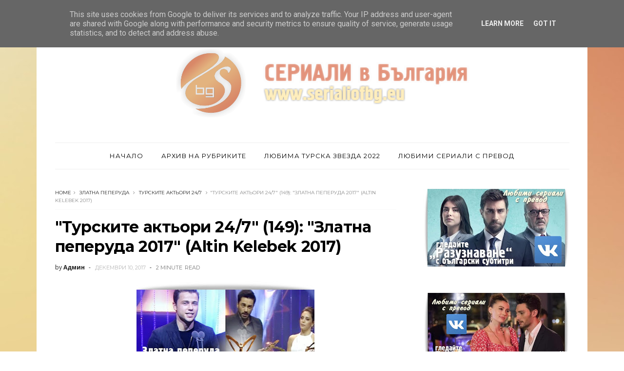

--- FILE ---
content_type: text/html; charset=UTF-8
request_url: http://www.serialiofbg.eu/b/stats?style=BLACK_TRANSPARENT&timeRange=ALL_TIME&token=APq4FmBS1dlRvFkqhc5xv4nvgBgEoXYTl7OSg5hS7-cCBnpTr6hsDd_g_Orkr_l9-2WvU6OE5xf7RLZnHmWlbEXHR23Hg2kWnA
body_size: 267
content:
{"total":40574264,"sparklineOptions":{"backgroundColor":{"fillOpacity":0.1,"fill":"#000000"},"series":[{"areaOpacity":0.3,"color":"#202020"}]},"sparklineData":[[0,77],[1,78],[2,76],[3,64],[4,72],[5,72],[6,79],[7,68],[8,42],[9,63],[10,72],[11,60],[12,68],[13,70],[14,59],[15,76],[16,66],[17,78],[18,91],[19,83],[20,97],[21,100],[22,94],[23,84],[24,58],[25,80],[26,65],[27,76],[28,59],[29,36]],"nextTickMs":45000}

--- FILE ---
content_type: text/html; charset=utf-8
request_url: https://www.google.com/recaptcha/api2/aframe
body_size: 267
content:
<!DOCTYPE HTML><html><head><meta http-equiv="content-type" content="text/html; charset=UTF-8"></head><body><script nonce="H8fO9h9zuzAKHwgepQ2Jow">/** Anti-fraud and anti-abuse applications only. See google.com/recaptcha */ try{var clients={'sodar':'https://pagead2.googlesyndication.com/pagead/sodar?'};window.addEventListener("message",function(a){try{if(a.source===window.parent){var b=JSON.parse(a.data);var c=clients[b['id']];if(c){var d=document.createElement('img');d.src=c+b['params']+'&rc='+(localStorage.getItem("rc::a")?sessionStorage.getItem("rc::b"):"");window.document.body.appendChild(d);sessionStorage.setItem("rc::e",parseInt(sessionStorage.getItem("rc::e")||0)+1);localStorage.setItem("rc::h",'1769009814604');}}}catch(b){}});window.parent.postMessage("_grecaptcha_ready", "*");}catch(b){}</script></body></html>

--- FILE ---
content_type: text/javascript; charset=UTF-8
request_url: http://www.serialiofbg.eu/feeds/posts/default/-/%D0%A2%D1%83%D1%80%D1%81%D0%BA%D0%B8%D1%82%D0%B5%20%D0%B0%D0%BA%D1%82%D1%8C%D0%BE%D1%80%D0%B8%2024/7?alt=json-in-script&max-results=3&callback=jQuery111007041095389737713_1769009810085&_=1769009810086
body_size: 18401
content:
// API callback
jQuery111007041095389737713_1769009810085({"version":"1.0","encoding":"UTF-8","feed":{"xmlns":"http://www.w3.org/2005/Atom","xmlns$openSearch":"http://a9.com/-/spec/opensearchrss/1.0/","xmlns$blogger":"http://schemas.google.com/blogger/2008","xmlns$georss":"http://www.georss.org/georss","xmlns$gd":"http://schemas.google.com/g/2005","xmlns$thr":"http://purl.org/syndication/thread/1.0","id":{"$t":"tag:blogger.com,1999:blog-8804919612239485677"},"updated":{"$t":"2025-05-09T17:12:39.707+03:00"},"category":[{"term":"Рейтинги"},{"term":"Какво гледат в Турция?"},{"term":"Турските актьори 24\/7"},{"term":"БТВ"},{"term":"Турция представя"},{"term":"FOX"},{"term":"Интервю"},{"term":"НоваТВ"},{"term":"Диема Фемили"},{"term":"ATV"},{"term":"KanalD"},{"term":"Опасни улици"},{"term":"Пропаст"},{"term":"Твоят мой живот"},{"term":"Имало едно време в Чукурова"},{"term":"Любопитно"},{"term":"ShowTV"},{"term":"Почукай на вратата ми"},{"term":"StarTV"},{"term":"Великолепният век"},{"term":"Неверният"},{"term":"Вятърничав"},{"term":"Опасно изкушение"},{"term":"Блокът на невинните"},{"term":"Основателя Осман"},{"term":"Червена стая"},{"term":"БТВ Лейди"},{"term":"Времето лети"},{"term":"Дъщерята на посланика"},{"term":"Търси мениджъра ми"},{"term":"Какво коментират в Турция?"},{"term":"Забранената ябълка"},{"term":"Netflix"},{"term":"TRT1"},{"term":"Планина от сърца"},{"term":"Братята ми"},{"term":"Момичето на прозореца"},{"term":"Кварталът на богатите"},{"term":"Голямото пробуждане"},{"term":"Листопад"},{"term":"Любов логика отмъщение"},{"term":"Разузнаване"},{"term":"Любов под наем"},{"term":"Великолепният век: Кьосем"},{"term":"Завинаги"},{"term":"Мафията не може да управлява света"},{"term":"ТВ7"},{"term":"Огледален свят"},{"term":"Пепел от рози"},{"term":"Езел"},{"term":"Коронавирус"},{"term":"Бараж"},{"term":"Лекарят чудо"},{"term":"Огнено сърце"},{"term":"Повреда"},{"term":"Хекимоулу"},{"term":"Черна любов"},{"term":"Всичко за брака"},{"term":"Музиката от турските сериали"},{"term":"Пламъци"},{"term":"Последно лято"},{"term":"Разни"},{"term":"СЕРИАЛИ в България"},{"term":"Свободен дух"},{"term":"Север-Юг"},{"term":"Рамо"},{"term":"Северна звезда"},{"term":"Моят живот"},{"term":"Три куруша"},{"term":"Родният ти дом е твоята съдба"},{"term":"Слънчеви момичета"},{"term":"Съд"},{"term":"Чаатай Улусой"},{"term":"Изкупление"},{"term":"Малки убийства"},{"term":"Двойно интервю"},{"term":"Алп Арслан"},{"term":"Г-жа Фазилет и дъщерите ѝ"},{"term":"Островна приказка"},{"term":"Сърдечна рана"},{"term":"Барбаросите"},{"term":"Една жена"},{"term":"Забраненият плод"},{"term":"Човекът от Варосия"},{"term":"Абдюлхамид"},{"term":"Искрите на отмъщението"},{"term":"Азиз"},{"term":"Къванч Татлъту"},{"term":"Мечтатели"},{"term":"Осъден"},{"term":"Казвам се Мелек"},{"term":"Нашата история"},{"term":"сезон 2020-2021"},{"term":"Майка"},{"term":"СЕРИАЛИ в България:Телевизията"},{"term":"Сблъсък"},{"term":"Сезони на любовта"},{"term":"Истанбулска невеста"},{"term":"Легенда"},{"term":"Скорпион"},{"term":"сезон 2021-2022"},{"term":"1001 нощ"},{"term":"Войник"},{"term":"Вътрешен човек"},{"term":"Безмилостен град"},{"term":"Обещание"},{"term":"Disney Plus"},{"term":"Земи без закони"},{"term":"Игра на съдбата"},{"term":"Ифет"},{"term":"Лявата ми половина"},{"term":"Милост"},{"term":"Успехът на..."},{"term":"TV8"},{"term":"Нападател"},{"term":"Серенай Саръкая"},{"term":"Вавилон"},{"term":"Ирония на съдбата"},{"term":"Мистър грешен"},{"term":"Ти си моята родина"},{"term":"Черна роза"},{"term":"Джан Яман"},{"term":"Игра на късмет"},{"term":"Любов и наказание"},{"term":"Сега и завинаги"},{"term":"Синът ми"},{"term":"Черни пари и любов"},{"term":"три сестри"},{"term":"Баща"},{"term":"Горчиво и сладко"},{"term":"Демет Йоздемир"},{"term":"Любима турска звезда 2014"},{"term":"Мария и Мустафа"},{"term":"Самотен вълк"},{"term":"есен 2016"},{"term":"Любов 101"},{"term":"Любов от втори опит"},{"term":"Малки жени"},{"term":"Неслихан Атагюл"},{"term":"Справедливостта на Кара"},{"term":"Чаках те дълго"},{"term":"Доктор чудо"},{"term":"На гости на..."},{"term":"Невинност"},{"term":"Другите отчаяни съпруги"},{"term":"Ебру Шахин"},{"term":"Закупени в България"},{"term":"Изумруденият феникс"},{"term":"Керем Бюрсин"},{"term":"Любов на инат"},{"term":"Приказка за Бодрум"},{"term":"Ханде Ерчел"},{"term":"В очакване на слънцето"},{"term":"Двете лица на Истанбул"},{"term":"Любима турска звезда 2016"},{"term":"Любима турска звезда 2017"},{"term":"Любима турска звезда 2018"},{"term":"Любима турска звезда 2019"},{"term":"Любима турска звезда 2020"},{"term":"Любовта не разбира от думи"},{"term":"Навсякъде ти"},{"term":"Ранобудна птица"},{"term":"Тайни"},{"term":"Туба Бююкюстюн"},{"term":"Цветовете на любовта"},{"term":"BluTV"},{"term":"Гордата Аси"},{"term":"Завръщане"},{"term":"Истанбулска приказка"},{"term":"Любима турска звезда 2015"},{"term":"Сезонът на черешите"},{"term":"Столичани в повече"},{"term":"Черно-бяла любов"},{"term":"Ay Yapım"},{"term":"Exxen"},{"term":"Баръш Ардуч"},{"term":"Домашен арест"},{"term":"Елчин Сангу"},{"term":"Любима турска звезда 2021"},{"term":"Малки тайни"},{"term":"Основен проблем"},{"term":"Перла"},{"term":"Пойраз Карайел"},{"term":"Призракът на Елена"},{"term":"Рецепта за любов"},{"term":"Част от мен"},{"term":"X factor"},{"term":"Алина Боз"},{"term":"Войната на розите"},{"term":"Ибрахим Челиккол"},{"term":"Кипър към победата"},{"term":"Мелодията на сърцето"},{"term":"Новата булка"},{"term":"С Русия в сърцето ми"},{"term":"Съдия"},{"term":"Сърцето на града"},{"term":"Толгахан Сайъшман"},{"term":"Хазал Кая"},{"term":"Боже мили"},{"term":"Джансу Дере"},{"term":"Кадир Доулу"},{"term":"Назови ме по име"},{"term":"Научи ме да обичам"},{"term":"Селският доктор"},{"term":"Стъклен дом"},{"term":"Стъклени тавани"},{"term":"Сърцебиене"},{"term":"Черна перла"},{"term":"VIP Brother"},{"term":"Божествено"},{"term":"Гласът на България"},{"term":"Дениз Чакър"},{"term":"Детето е майчина тайна"},{"term":"Дъщеря ми"},{"term":"Етажна собственост"},{"term":"Любима турска звезда 2022"},{"term":"Любов на показ"},{"term":"Отмъщението"},{"term":"Отново любов"},{"term":"Песента на живота"},{"term":"Пътят на живота"},{"term":"Турските сериали по света"},{"term":"Ураз Кайгълароулу"},{"term":"Учител"},{"term":"Черна птица"},{"term":"Чуждата"},{"term":"Ягодова любов"},{"term":"Бурак Дениз"},{"term":"В добри и лоши дни"},{"term":"Висше общество"},{"term":"Всяка твоя сълза"},{"term":"Втори шанс"},{"term":"Втори шанс за провалите"},{"term":"Гледна точка: зрител"},{"term":"Горчива любов"},{"term":"Двама завинаги"},{"term":"Истанбул - едно вълшебно място"},{"term":"Кьосем"},{"term":"Любима индийска звезда 2016"},{"term":"От кухнята на..."},{"term":"Разказвай Черно море"},{"term":"Случайна любов"},{"term":"Строго секретно с Демет Акбаа"},{"term":"Турски награди 2017"},{"term":"Турски награди 2018"},{"term":"Турски награди 2019"},{"term":"Турски награди 2020"},{"term":"Турски награди 2021"},{"term":"Чаалар Ертуурул"},{"term":"Чучулигата"},{"term":"Айча Айшин Туран"},{"term":"Алп Навруз"},{"term":"Ангели пазители"},{"term":"Арас Булут Ийнемли"},{"term":"Аслъ Енвер"},{"term":"Берен Саат"},{"term":"Дила"},{"term":"Една любовна история"},{"term":"Енгин Акюрек"},{"term":"Еркан Петеккая"},{"term":"Жената в огледалото"},{"term":"Златната клетка"},{"term":"Йозге Йозпиринчи"},{"term":"Йозджан Дениз"},{"term":"Любов на покрива"},{"term":"Нарича се любов"},{"term":"Нашата тайна"},{"term":"Не пускай ръката ми"},{"term":"Черна дъска"},{"term":"Черната роза"},{"term":"№: 309"},{"term":"Бурджу Бириджик"},{"term":"Две противоположности"},{"term":"Двор"},{"term":"Детство"},{"term":"Дъщерите на Гюнеш"},{"term":"Златна пеперуда"},{"term":"Йозге Яъз"},{"term":"Кенан Имирзаъолу"},{"term":"Лъжец"},{"term":"Мелиса Аслъ Памук"},{"term":"Млечният път"},{"term":"Незабравима"},{"term":"Несрин Джавадзаде"},{"term":"Нов живот"},{"term":"Отвътре"},{"term":"Фуркан Андъч"},{"term":"Цената на славата"},{"term":"лято 2022"},{"term":"Акън Акъньозю"},{"term":"Алперен Дуймаз"},{"term":"БНТ 1"},{"term":"Бирдже Акалай"},{"term":"Градско момиче"},{"term":"Гьокче Бахадър"},{"term":"Давам ти дума"},{"term":"Дилян Чичек Дениз"},{"term":"Доброта"},{"term":"Едно време в Кипър"},{"term":"Илайда Алишан"},{"term":"Ирем Хелваджъоулу"},{"term":"Йозге Гюрел"},{"term":"Край или начало"},{"term":"Кубилай Ака"},{"term":"Къде е Маги?"},{"term":"Мерием"},{"term":"Мерием Узерли"},{"term":"Морска звезда"},{"term":"Моята сладка лъжа"},{"term":"Някой те наблюдава"},{"term":"Озан Долунай"},{"term":"Приказка за далечния град"},{"term":"Пънар Дениз"},{"term":"Седем часа разлика"},{"term":"Серкан Чайоулу"},{"term":"Стая 309"},{"term":"Сълзи от рая"},{"term":"пролет 2017"},{"term":"beIN Connect"},{"term":"Бергюзар Корел"},{"term":"Буура Гюлсой"},{"term":"Гьокхан Алкан"},{"term":"До последен дъх"},{"term":"Долината на слънцето"},{"term":"Дума на честта"},{"term":"Емре Кънай"},{"term":"Жена"},{"term":"Жестока любов"},{"term":"Изборът на Лара"},{"term":"Илкер Калели"},{"term":"Италия"},{"term":"Малка булка"},{"term":"Мелиса Дьонгел"},{"term":"Момичето което обичах"},{"term":"Мурат Йълдъръм"},{"term":"Нагиздено плашило"},{"term":"Нургюл Йешилчай"},{"term":"Полетът на птицата"},{"term":"Прости ми"},{"term":"Толга Саръташ"},{"term":"Хазал Субашъ"},{"term":"лято 2021"},{"term":"Аурора"},{"term":"Берк Октай"},{"term":"Боран Кузум"},{"term":"Бурак Йозчивит"},{"term":"Бурджу Йозберк"},{"term":"Вахиде Перчин"},{"term":"Възкресението на Ертуурул"},{"term":"Дамла Сьонмез"},{"term":"Дар"},{"term":"До последния ми дъх"},{"term":"Еркан Мерич"},{"term":"Клуб"},{"term":"Конкурс"},{"term":"Къртицата"},{"term":"Къща от хартия"},{"term":"Личен коментар"},{"term":"Малки сладки лъжкини"},{"term":"Мирай Данер"},{"term":"Непременно някой ден"},{"term":"Нюргюл Йешилчай"},{"term":"Онур Бююктопчу"},{"term":"Първата дама"},{"term":"Семейни тайни"},{"term":"Ставай да вървим"},{"term":"Стани богат"},{"term":"Танер Йолмез"},{"term":"Трима братя три сестри"},{"term":"Фахрие Евджен"},{"term":"Хазар Ергючлю"},{"term":"Хюлия Авшар"},{"term":"Черна обич"},{"term":"Ясемин Аллен"},{"term":"зима 2016"},{"term":"80-те"},{"term":"Gain"},{"term":"Афра Сарачоулу"},{"term":"Баръш Фалай"},{"term":"Бахар Шахин"},{"term":"Берен Гьокйълдъз"},{"term":"Бурчин Терзиоулу"},{"term":"Бурята"},{"term":"България търси талант"},{"term":"Гонджа Вуслатери"},{"term":"Готова на всичко"},{"term":"Грехът на една майка"},{"term":"Гьокберк Демирджи"},{"term":"Джансел Елчин"},{"term":"Дявол с ангелско сърце"},{"term":"Еда Едже"},{"term":"Един от нас"},{"term":"Една подводна история"},{"term":"Екин Мерт Даймаз"},{"term":"Зоро-шпагата и розата"},{"term":"Изкушение"},{"term":"Имаш поща"},{"term":"Исмаил Еге Шашмаз"},{"term":"Йойкю Карайел"},{"term":"Като две капки вода"},{"term":"Клонинг"},{"term":"Коледа"},{"term":"Лъжците и свещите"},{"term":"Мерт Фърат"},{"term":"Мечти и реалност"},{"term":"Моят грях"},{"term":"Надежда за обич"},{"term":"Онур Сайлак"},{"term":"Памуковата принцеса"},{"term":"Под липите"},{"term":"Рейтингите на седмицата"},{"term":"Росалинда"},{"term":"Салих Бадемджи"},{"term":"Сечкин Йоздемир"},{"term":"Татко е герой"},{"term":"Фарах Зейнеб Абдуллах"},{"term":"Черни планини"},{"term":"Юсуф Чим"},{"term":"сезон 2017-2018"},{"term":"Dansing Stars"},{"term":"Voyo"},{"term":"Айбюке Пусат"},{"term":"Аслъ Бекироулу"},{"term":"Ахмет Мюмтаз Тайлан"},{"term":"Баръш Калъч"},{"term":"Биран Дамла Йълмаз"},{"term":"Гизем Караджа"},{"term":"Двама мъже и половина"},{"term":"Джанан Ергюдер"},{"term":"Джесика Мей"},{"term":"Диво сърце"},{"term":"Докато криехме мама"},{"term":"Ебру Йозкан"},{"term":"Един снимачен ден на..."},{"term":"Екин Коч"},{"term":"Есра Билгич"},{"term":"Жанкарлос Канела"},{"term":"Жесток Истанбул"},{"term":"Йешилчам"},{"term":"Каан Урганджъоулу"},{"term":"Капризи на съдбата"},{"term":"Легендата Испания"},{"term":"Лицето на другата"},{"term":"Любов извън закона"},{"term":"Мелиса Шенолсун"},{"term":"Мерт Язъджъоулу"},{"term":"Момичето с червения шал"},{"term":"Непокорен ангел"},{"term":"Нилай Дениз"},{"term":"Нурсел Кьосе"},{"term":"Олгун Токер"},{"term":"Онур Туна"},{"term":"Пелин Карахан"},{"term":"Пълнолуние"},{"term":"Пътешествието на любовта"},{"term":"Ръза Коджаоулу"},{"term":"Севда Ергинджи"},{"term":"Селин Шекерджи"},{"term":"Синем Кобал"},{"term":"Сонгюл Йоден"},{"term":"Тамер Левент"},{"term":"Усмихни се на съдбата си"},{"term":"Фамилията"},{"term":"Халит Ергенч"},{"term":"Халюк Билгинер"},{"term":"Хамелеони"},{"term":"Хатидже Шендил"},{"term":"Шоуто на Слави"},{"term":"есен 2017"},{"term":"сезон 2018-2019"},{"term":"20 минути"},{"term":"OGM Pictures"},{"term":"Аслъхан Гюрбюз"},{"term":"Ахсен Ероулу"},{"term":"Берк Атан"},{"term":"Биге Йонал"},{"term":"Бурак Йорук"},{"term":"Бурак Ямантюрк"},{"term":"Вярна на себе си"},{"term":"Гарван"},{"term":"Горките родители на богатите деца"},{"term":"Гост"},{"term":"Дениз Байсал"},{"term":"Джерен Морай"},{"term":"Дилара Аксюек"},{"term":"Добър семеен баща"},{"term":"Долината на вълците"},{"term":"Еге Кьокенли"},{"term":"Езги Мола"},{"term":"Еркан Колчак Кьостендил"},{"term":"Ийт Йозшенер"},{"term":"Ийт Киразджъ"},{"term":"Каква е вината на Фатмагюл"},{"term":"Касъл"},{"term":"Лейля Лидия Туутлу"},{"term":"Мелис Сезен"},{"term":"Мине Тугай"},{"term":"На снимачната площадка на..."},{"term":"Най-ексклузивните новини"},{"term":"Намери ме"},{"term":"Невинна и красива"},{"term":"Нилсу Берфин Акташ"},{"term":"Новини"},{"term":"Нур Фетахоулу"},{"term":"Обичаш"},{"term":"Октай Кайнарджа"},{"term":"По-красива от теб"},{"term":"Погубена младост"},{"term":"Приливи и отливи"},{"term":"Седа Бакан"},{"term":"Сера Кутлубей"},{"term":"Серай Кая"},{"term":"Серкан Алтунорак"},{"term":"Съдебен спор"},{"term":"Топ 50"},{"term":"Фуркан Палалъ"},{"term":"Хавай 5-0"},{"term":"Хафсанур Санджактутан"},{"term":"Цената на живота"},{"term":"Червен камион"},{"term":"Черешката на тортата"},{"term":"Шахмеран"},{"term":"Шевкет Чорух"},{"term":"Щастливи заедно"},{"term":"Ямур Танръсевсин"},{"term":"есен 2018"},{"term":"лято 2017"},{"term":"фен-клуб"},{"term":"Ако мъжът обича"},{"term":"Алеф"},{"term":"Алмила Ада"},{"term":"Ахмет Тансу Ташанлар"},{"term":"Бааде Ишчил"},{"term":"Бенсу Сорал"},{"term":"Биранд Тунджа"},{"term":"Биркан Сокуллу"},{"term":"Бодрумска приказка"},{"term":"Бурак Дакак"},{"term":"Бурак Тозкопаран"},{"term":"Великден"},{"term":"Големите надежди"},{"term":"Гълъб"},{"term":"Гьоркем Севиндик"},{"term":"Деврим Якут"},{"term":"Дениз Джан Акташ"},{"term":"Дениз Ъшън"},{"term":"Дефне Каялар"},{"term":"Дефне Самйели"},{"term":"Джелил Налчакан"},{"term":"Дилетта Леотта"},{"term":"Долунай Сойсерт"},{"term":"Домът в който си роден е твоята съдба"},{"term":"Дървото на живота"},{"term":"Ебрар Демирбилек"},{"term":"Езги Еюбоулу"},{"term":"Есенен ТВ сезон 2013"},{"term":"Желязната дама"},{"term":"Зеррин Текиндор"},{"term":"Илкер Аксум"},{"term":"Йешим Джерен Бозоулу"},{"term":"Йозгю Кая"},{"term":"Йълдъз Чааръ Атиксой"},{"term":"Каан Йълдъръм"},{"term":"Касандра"},{"term":"Клетва"},{"term":"Когато се влюбиш"},{"term":"Кои сериали ме впечатлиха най-много"},{"term":"Комшии"},{"term":"Къщи от сериалите"},{"term":"Любима латино звезда"},{"term":"Между мен и света"},{"term":"Модна къща"},{"term":"На кафе"},{"term":"Назан Кесал"},{"term":"Огън в кръвта"},{"term":"Огънят в нас"},{"term":"Памир Пекин"},{"term":"Под прикритие"},{"term":"Предай нататък"},{"term":"Преди обед"},{"term":"Приказка за розата"},{"term":"Рафаела"},{"term":"Световен вид"},{"term":"Седмица в Истанбул"},{"term":"Селин Йенинджи"},{"term":"Семеен сарай"},{"term":"Синем Юнсал"},{"term":"Сияйна луна"},{"term":"Скрито-покрито"},{"term":"Сълзи над Босфора"},{"term":"Състояние на връзката: сложно"},{"term":"Тайните на времето"},{"term":"Уилям Леви"},{"term":"Успехът и провалът на турските сериали"},{"term":"Фунда Ерийт"},{"term":"Фърат Танъш"},{"term":"Хелкетс"},{"term":"Шатра"},{"term":"Шафак Пекдемир"},{"term":"Шеввал Сам"},{"term":"Шюкран Овалъ"},{"term":"Big Brother"},{"term":"Big Brother All Stars"},{"term":"Айтач Шашмаз"},{"term":"Айча Бингьол"},{"term":"Анатомията на Грей"},{"term":"Анъл Тетик"},{"term":"Анъл Челик"},{"term":"Ататюрк"},{"term":"Аху Яту"},{"term":"БТВ Синема"},{"term":"Башак Дизер"},{"term":"Безвластната"},{"term":"Бенну Йълдъръмлар"},{"term":"Беркай Атеш"},{"term":"Беркер Гювен"},{"term":"Беррак Тюзюнатач"},{"term":"Бестемсу Йоздемир"},{"term":"Бурак Серген"},{"term":"Бюлент Шакрак"},{"term":"Бягство"},{"term":"В името на любовта"},{"term":"Вилма Елес"},{"term":"Голямата лъжа"},{"term":"Господари на ефира"},{"term":"Гупсе Озай"},{"term":"Джанер Джиндорук"},{"term":"Джеди Осман"},{"term":"Джейда Атеш"},{"term":"Джейда Дювенджи"},{"term":"Джемал Хюнал"},{"term":"Джемре Байсел"},{"term":"Джерен Ташчъ"},{"term":"Ева Луна"},{"term":"Еврим Алася"},{"term":"Енгин Алтан Дюзятан"},{"term":"Ердал Бешикчиоулу"},{"term":"Ердал Йозяаджълар"},{"term":"Ердем Шанлъ"},{"term":"Ерен Вурдем"},{"term":"Еркан Авджъ"},{"term":"Есра Дерманджъоулу"},{"term":"Зейнеп Тууче Баят"},{"term":"Имението с лозите"},{"term":"Империум"},{"term":"Ипек Билгин"},{"term":"Йозге Йозпиринчджи"},{"term":"Йозгю Намал"},{"term":"Йойкю Гюрман"},{"term":"Как са станали звезди?"},{"term":"Керемджем"},{"term":"Кутси"},{"term":"Къде е Елиса?"},{"term":"Лейля Танлар"},{"term":"Линията която ни разделя"},{"term":"Лице в лице"},{"term":"Любима латино звезда 2013"},{"term":"Любов назаем"},{"term":"Маите Перони"},{"term":"Марица Родригез"},{"term":"Мевляна"},{"term":"Месут Акуста"},{"term":"Мехмет Акиф Алакурт"},{"term":"Моята карма"},{"term":"Мурат Юналмъш"},{"term":"На ръба на нощта"},{"term":"Небахат Чехре"},{"term":"Неджат Ишлер"},{"term":"Неджип Мемили"},{"term":"Нергис Кумбасар"},{"term":"Новите съседи"},{"term":"Онур Бай"},{"term":"Опасна красота"},{"term":"Отчаяни съпруги"},{"term":"Пламъкът на сърцето"},{"term":"Полунощ в Пера Палас"},{"term":"Проклятието на семейство Апарисио"},{"term":"Революция Z"},{"term":"Ръката на момиче"},{"term":"Самоличност"},{"term":"Сарп Аккая"},{"term":"Сарп Джан Кьороулу"},{"term":"Сделка или не"},{"term":"Селма Ергеч"},{"term":"Серкай Тютюнджю"},{"term":"Серхат Теоман"},{"term":"Страсти в Тоскана"},{"term":"Тази сутрин"},{"term":"Талат Булут"},{"term":"Татко много се промени"},{"term":"Тюлин Йозен"},{"term":"Уважение"},{"term":"Усхан Чакър"},{"term":"Уур Гюнеш"},{"term":"Феяз Думан"},{"term":"Хазал Филиз Кючюккьосе"},{"term":"Ханде Доандемир"},{"term":"Хатидже Аслан"},{"term":"Хиляди пъти любов"},{"term":"Хорхе Салинас"},{"term":"Цвете от изтока"},{"term":"Целомъдрие"},{"term":"Шериф Ерол"},{"term":"Шюкрю Йозйълдъз"},{"term":"Юсра Гейик"},{"term":"зима 2019"},{"term":"лято 2018"},{"term":"рожден ден"},{"term":"BKM"},{"term":"Pastel Film"},{"term":"PuhuTV"},{"term":"TRT Dijital"},{"term":"Vbox7"},{"term":"Айда Аксел"},{"term":"Актьори"},{"term":"Али Ил"},{"term":"Американска наследница"},{"term":"Амине Гюлше"},{"term":"Арасели Арамбула"},{"term":"Аслъхан Малбора"},{"term":"Атакан Хошгьорен"},{"term":"Африка"},{"term":"Ахмет Каякесен"},{"term":"Балканска приспивна песен"},{"term":"Баръш Акарсу"},{"term":"Бегюм Биргьорен"},{"term":"Безкрайна песен"},{"term":"Берил Позам"},{"term":"Берк Джанкат"},{"term":"Богати и жестоки"},{"term":"Бурак Севинч"},{"term":"Български телевизионни награди"},{"term":"Бюшра Девели"},{"term":"Вилдан Атасевер"},{"term":"Виновен"},{"term":"Внимавай с ангела"},{"term":"Гибелна красота"},{"term":"Гледай си живота"},{"term":"Гордиев възел"},{"term":"Гьокче Еюбоулу"},{"term":"Гюлджан Арслан"},{"term":"Гюнай Караджаолу"},{"term":"Далас"},{"term":"Деврим Йозкан"},{"term":"Демет Евгар"},{"term":"Дете"},{"term":"Детска Евровизия 2011"},{"term":"Джансу Туман"},{"term":"Дивата котка"},{"term":"Доктор Куин-лечителката"},{"term":"Друго аз"},{"term":"Дръзки и красиви"},{"term":"Едже Диздар"},{"term":"Едже Услу"},{"term":"Едже Чешмиоулу"},{"term":"Единствено ти"},{"term":"Елизабет Алварес"},{"term":"Емре Бей"},{"term":"Енгин Йозтюрк"},{"term":"Ерхан Алпай"},{"term":"Женени с деца"},{"term":"Запленяваща сърцето"},{"term":"Зейнеп Канконде"},{"term":"Зима в Кипър"},{"term":"Зоро"},{"term":"Идрис Неби Ташкан"},{"term":"Изпитание на любовта"},{"term":"Интересно"},{"term":"Ипек Филиз Язъджъ"},{"term":"Ирем Сак"},{"term":"Исмаил Демирджи"},{"term":"Исмаил Хаджъоулу"},{"term":"Ифет: Продължението"},{"term":"Йозге Борак"},{"term":"Йозге Йозберк"},{"term":"Йозге Йоздер"},{"term":"Йознур Серчелер"},{"term":"Как да назовем тази любов?"},{"term":"Как обича една жена"},{"term":"Клиника сред рози"},{"term":"Комиците"},{"term":"Култът Мерве"},{"term":"Къде е дъщеря ми?"},{"term":"Кървав ефир"},{"term":"Лимит"},{"term":"Личен живот"},{"term":"Лъжецът и свещите"},{"term":"Марлене Фавела"},{"term":"Между два свята"},{"term":"Мерве Болуур"},{"term":"Мерич Аджеми"},{"term":"Мерич Арал"},{"term":"Мерт Алтънъшък"},{"term":"Мерт Рамазан Демир"},{"term":"Мете Хорозоулу"},{"term":"Море от любов"},{"term":"На 19 години"},{"term":"Нарочно любов"},{"term":"Наташа Клаус"},{"term":"Национална лотария"},{"term":"Незавършена любов"},{"term":"Нека говорят..."},{"term":"Неслихан Арслан"},{"term":"Никой не знае"},{"term":"Нилпери Шахинкая"},{"term":"Нихал Ялчън"},{"term":"Нихан Бююкаач"},{"term":"Нихат Алтънкая"},{"term":"Облеклата на актьорите"},{"term":"Озан Гювен"},{"term":"Организация"},{"term":"Оскърбени цветя"},{"term":"Основаването на Османската империя"},{"term":"От кого бягахме мамо"},{"term":"От местопрестъплението:Маями"},{"term":"Отплата"},{"term":"Оя Унустасъ"},{"term":"Паднала от небето"},{"term":"Прашна яка"},{"term":"Престъпления и страсти"},{"term":"Престъпници"},{"term":"Пролет 2015"},{"term":"Пълна лудница"},{"term":"Първият Гьоктюрк"},{"term":"Първо и последно"},{"term":"Пътят на Емир"},{"term":"Разплакваща любов"},{"term":"Революция Z:Секс лъжи и музика"},{"term":"Реджеп Тайип Ердоан"},{"term":"Реха Йозджан"},{"term":"Рибарче"},{"term":"Римейк"},{"term":"Ритъмът на мечтите"},{"term":"Рюзгяр Аксой"},{"term":"Сарп Бозкурт"},{"term":"Седеф Авджъ"},{"term":"Сезин Акбашоулларъ"},{"term":"Селен Сойдер"},{"term":"Сиво"},{"term":"Синан Албайрак"},{"term":"Съдби на кръстопът"},{"term":"Създаден"},{"term":"Съседската къща"},{"term":"ТВ Рекорди"},{"term":"Телемундо"},{"term":"Тимучин Есен"},{"term":"Толга Гюлеч"},{"term":"Тувана Тюркай"},{"term":"Уур Юджел"},{"term":"Фейза Актан"},{"term":"Феяз Шерифоулу"},{"term":"Хакан Курташ"},{"term":"Халил Ергюн"},{"term":"Халит Йозгюр"},{"term":"Ханде Сорал"},{"term":"Хаял Кьосеоулу"},{"term":"Хилял Алтънбилек"},{"term":"Шевкат Йеримдар"},{"term":"Шереф бей"},{"term":"Юрдаер Окур"},{"term":"есен 2019"},{"term":"зима 2018"},{"term":"лято 2020"},{"term":"пролет 2019"},{"term":"рейтинг"},{"term":"10-те дни на лошия човек"},{"term":"120 минути"},{"term":"49"},{"term":"EXTRA Telenovelas"},{"term":"Survivor"},{"term":"Viasat"},{"term":"Vox Populi"},{"term":"blizoo"},{"term":"Аарон Диас"},{"term":"Аз обичам България"},{"term":"Айта Сьозери"},{"term":"Айча Ертуран"},{"term":"Айшегюл Гюнал"},{"term":"Ако не се побера на този свят"},{"term":"Александра Апостолова"},{"term":"Али Бурак Джейлян"},{"term":"Али Ерсан Дуру"},{"term":"Алиджан Юджесой"},{"term":"Алф"},{"term":"Ангел пазител"},{"term":"Ангелският остров"},{"term":"Анкета"},{"term":"Анъл Илтер"},{"term":"Арас Айдън"},{"term":"Аслъ Тандоан"},{"term":"Аслъхан Гюнер"},{"term":"Аслъхан Капаншахин"},{"term":"Ах Белинда"},{"term":"Ахмет Курал"},{"term":"Ахмет Ръфат Шунгар"},{"term":"Аху Тюркпенче"},{"term":"Ачеля Топалоулу"},{"term":"БТВ Gold"},{"term":"Барбарос"},{"term":"Башак Гюмюлджинелиоулу"},{"term":"Бегюм Кютюк"},{"term":"Без аналог"},{"term":"Безупречно"},{"term":"Белчим Билгин"},{"term":"Берген"},{"term":"Берен Генчалп"},{"term":"Беркай Хардал"},{"term":"Бившия\/та ми"},{"term":"Богомил Бонев"},{"term":"Брачен договор"},{"term":"Бурджу Кара"},{"term":"Буря в рая"},{"term":"Българската Коледа"},{"term":"Бюлент Инал"},{"term":"В нощта"},{"term":"ВИП Брадър"},{"term":"Васко Василев"},{"term":"Ветровете на любовта"},{"term":"Вечно твоя"},{"term":"Време за обичане"},{"term":"Време за смърт"},{"term":"Всъщност си свободен"},{"term":"Вълшебна майка"},{"term":"Г-жа Хакиме"},{"term":"Габи Еспино"},{"term":"Габриел Сото"},{"term":"Голата истина"},{"term":"Големите загадки"},{"term":"Гонджагюл Сунар"},{"term":"Гореща глава"},{"term":"Горещо"},{"term":"Господарите"},{"term":"Госпожа Фазилет и нейните дъщери"},{"term":"Грозната Бети"},{"term":"Гювен Мурат Акпънар"},{"term":"Гюленай Калкан"},{"term":"Гюлпер Йоздемир"},{"term":"Гюлсим Али"},{"term":"Гюркан Уйгун"},{"term":"Да върнеш времето назад"},{"term":"Даахан Кюлегеч"},{"term":"Дамла Джолбай"},{"term":"Демет Акбаа"},{"term":"Дениз Уур"},{"term":"Джан Нергис"},{"term":"Джанер Куртаран"},{"term":"Джейгун Менгироулу"},{"term":"Джейхун Менгироулу"},{"term":"Джем Белеви"},{"term":"Дживан Мерт"},{"term":"Джош Боумън"},{"term":"Див мед"},{"term":"Дивият ангел"},{"term":"Диво цвете"},{"term":"Дидем Сойдан"},{"term":"Доктор Хаус"},{"term":"Дуйгу Саръшън"},{"term":"Еджем Узун"},{"term":"Едип Тепели"},{"term":"Една островна приказка"},{"term":"Езги Асароулу"},{"term":"Езги Шенлер"},{"term":"Елизабет Гутиерес"},{"term":"Елиф Доан"},{"term":"Емир Берке Зинчиди"},{"term":"Емре Карайел"},{"term":"Енгин Хепилери"},{"term":"Енис Аръкан"},{"term":"Ердем Кайнарджа"},{"term":"Ертан Сабан"},{"term":"Еухенио Силер"},{"term":"Женско царство"},{"term":"Забрана"},{"term":"Завинаги свързани"},{"term":"Завоевателят"},{"term":"Звезда"},{"term":"Зейнеп Гюнай Тан"},{"term":"Земя на бунтовници"},{"term":"Земя на страстта"},{"term":"Земя на честта"},{"term":"Зехра Йълмаз"},{"term":"Зюхал Олчай"},{"term":"Изгубени"},{"term":"Илайда Чевик"},{"term":"Илхан Шен"},{"term":"Имението"},{"term":"Имението Даунтън"},{"term":"Името любов"},{"term":"Испания"},{"term":"Йозлем Йълмаз"},{"term":"Йозлем Токаслан"},{"term":"Йойкю Челик"},{"term":"Йонер Еркан"},{"term":"Йълдърай Шахинлер"},{"term":"Календар"},{"term":"Кан"},{"term":"Канболат Гьоркем Арслан"},{"term":"Карла Монрой"},{"term":"Катрин Сиачоке"},{"term":"Кенан Едже"},{"term":"Керем Алъшък"},{"term":"Клиника край езерото"},{"term":"Когато кралят загуби"},{"term":"Колоритно"},{"term":"Коя е тази маска?"},{"term":"Край"},{"term":"Кръвни сестри"},{"term":"Кухня"},{"term":"Левент Юлген"},{"term":"Лейля Ферай"},{"term":"Лорена Рохас"},{"term":"Лъжецът"},{"term":"Лъжовна пролет"},{"term":"Любов и предателство"},{"term":"Любовни тактики"},{"term":"Любовно бедствие"},{"term":"Майчина любов"},{"term":"Малкият господин"},{"term":"Махир Гюнширай"},{"term":"Мая Башол"},{"term":"Мелике Ипек Ялова"},{"term":"Мерве Офлаз"},{"term":"Метин Акдюлгер"},{"term":"Мехмет Аслантуу"},{"term":"Мехмет Гюнсюр"},{"term":"Мечтите ми баща ми и ти"},{"term":"Мирай Акай"},{"term":"Мирис на ягоди"},{"term":"Монк"},{"term":"Мурат Айген"},{"term":"Мурат Боз"},{"term":"Мурат Далкълъч"},{"term":"Мустафа Авкъран"},{"term":"Мустафа Юстюндаа"},{"term":"Мухаммет Узунер"},{"term":"Мюжде Узман"},{"term":"Наемател"},{"term":"Нарекох те Фериха"},{"term":"Невъзможно"},{"term":"Неочаквано една нощ"},{"term":"Непростимото"},{"term":"Неслихан Йелдан"},{"term":"Неукротено сърце"},{"term":"Неукротима душа"},{"term":"Никита:Отмъщението"},{"term":"Никога няма да се откажа"},{"term":"Нора Салинас"},{"term":"Оазис"},{"term":"Обичайните заподозрени"},{"term":"Озан Акбаба"},{"term":"Окан Ялабък"},{"term":"Ол Инклузив"},{"term":"Олгун Шимшек"},{"term":"Опасни тайни"},{"term":"От Антеп"},{"term":"Откраднат живот"},{"term":"Оузхан Коч"},{"term":"Пелин Акил"},{"term":"Пенелопе Круз"},{"term":"Пепел"},{"term":"Перихан Саваш"},{"term":"Пожертвани сърца"},{"term":"Празникът на влюбените"},{"term":"Предградие на рая"},{"term":"Преди да умра"},{"term":"Престъпления от класа"},{"term":"Пролет"},{"term":"Птици без криле"},{"term":"Пътьом към училище"},{"term":"Пътят на възмездието"},{"term":"Раздяла"},{"term":"Ракетен клуб Бандърма"},{"term":"Рафи Бохосян"},{"term":"Революция Z:Секс"},{"term":"Романтични филми"},{"term":"Ру"},{"term":"СЕ"},{"term":"Сабина Тозия"},{"term":"Самозванка"},{"term":"Сарп Левендоулу"},{"term":"Света дяволица"},{"term":"Светлината на моя живот"},{"term":"Севджан Яшар"},{"term":"Север Юг"},{"term":"Севинч Ербулак"},{"term":"Селим Байрактар"},{"term":"Селяхаттин Пашалъ"},{"term":"Серджан Бадур"},{"term":"Серра Арътюрк"},{"term":"Серхат Паръл"},{"term":"Симай Барлас"},{"term":"Синем Йозтюрк"},{"term":"Скарлет Ортис"},{"term":"Скрити доказателства"},{"term":"Сладко и опасно"},{"term":"Смъртта ни отива"},{"term":"Списание"},{"term":"Сподели любима песен от сериал"},{"term":"Сумру Яврдужук"},{"term":"Съла"},{"term":"Сърцето ми настоява"},{"term":"Сюнгюл Йоден"},{"term":"Талия"},{"term":"Тарду Флордун"},{"term":"Терминал 7"},{"term":"Тимур Аджар"},{"term":"Тиха буря"},{"term":"Тойган Аваноулу"},{"term":"Тойгар Ъшъклъ"},{"term":"Толга Текин"},{"term":"Триумфът на любовта"},{"term":"Тръгналите си"},{"term":"Туба Юнсал"},{"term":"Турски награди"},{"term":"Турският детектив"},{"term":"Тюлин Язкан"},{"term":"Убийства в Мидсъмър"},{"term":"Улаш Туна Астепе"},{"term":"Умут Евирген"},{"term":"ФИЛМИ в България"},{"term":"Фатих Койуноулу"},{"term":"Фатма Топташ"},{"term":"Фермата"},{"term":"Фермер търси жена"},{"term":"Фикрет Кушкан"},{"term":"Хазал Тюресан"},{"term":"Халил Ибрахим Курум"},{"term":"Ханде Атаизи"},{"term":"Хилми Джем Интепе"},{"term":"Хира Койунджуоулу"},{"term":"Хитра самотна дама"},{"term":"Холивуд"},{"term":"Честно и откровено"},{"term":"Четин Текиндор"},{"term":"Чифликът на господарката"},{"term":"Шебнем Бозоклу"},{"term":"Шебнем Дьонмез"},{"term":"Шейма Коркмаз"},{"term":"Шивач"},{"term":"Юнска нощ"},{"term":"Юсуф Акгюн"},{"term":"Ястребът и гълъбицата"},{"term":"Яъз Джан Конялъ"},{"term":"лъжи и музика"},{"term":"лято 2015"},{"term":"партньорство"},{"term":"пролет 2018"},{"term":"томбола"},{"term":"2016"},{"term":"Avşar Film"},{"term":"Cool...T"},{"term":"DIAFA"},{"term":"Emmy"},{"term":"HBO Max"},{"term":"IMDb"},{"term":"Instagram"},{"term":"L'Oreal Paris"},{"term":"Lady"},{"term":"Lord og the chefs"},{"term":"Med Yapım"},{"term":"Novella"},{"term":"O3 Medya"},{"term":"Ortaks Yapım"},{"term":"Paramount Plus"},{"term":"Sex лъжи \u0026 TV"},{"term":"Sex лъжи \u0026 TV: 8 дни в седмицата"},{"term":"Shell"},{"term":"TRT0"},{"term":"TV Series България"},{"term":"TV and Hobby"},{"term":"TV+"},{"term":"TV7"},{"term":"Telenovelas Chismes"},{"term":"The Guardian"},{"term":"Twitter"},{"term":"Victoria's Secret"},{"term":"YouTube"},{"term":"bTV Lady"},{"term":"featured"},{"term":"ice bucket challenge"},{"term":"Авеню Бразилия"},{"term":"Авика Гор"},{"term":"Аджеля Топалоулу"},{"term":"Аджун Ълъджалъ"},{"term":"Айбуке Пусат"},{"term":"Айдан Таш"},{"term":"Айлин Енгьор"},{"term":"Айча Варлъер"},{"term":"Айшегюл Ишсевер"},{"term":"Айшенил Шамлъоулу"},{"term":"Акиф"},{"term":"Аксиния Ченкова"},{"term":"Алгъ Еке"},{"term":"Али Коркмаз"},{"term":"Али Макбийл"},{"term":"Али Яаджъ"},{"term":"Алиджан Айтекин"},{"term":"Алихан Тюркдемир"},{"term":"Алп Акар"},{"term":"Алп Коркмаз"},{"term":"Алпер Салдъран"},{"term":"Алтан Гьордюм"},{"term":"Алтан Еркекли"},{"term":"Алфредо Торес"},{"term":"Аманда Башмакова"},{"term":"Амина Гюлше"},{"term":"Ана Виленица"},{"term":"Ана Лайевска"},{"term":"Анас Рашид"},{"term":"Ангад Хасия"},{"term":"Ангел и Мойсей"},{"term":"Ани Михайлова"},{"term":"Антонио Бандерас"},{"term":"Анхелика Селая"},{"term":"Анъл Алтан"},{"term":"Аслъ Орджан"},{"term":"Аслъ Самат"},{"term":"Аслъхан Каралар"},{"term":"Ах милият ми живот"},{"term":"Ах ти Истанбул"},{"term":"Ахмет Марк Самърс"},{"term":"Ахмет Мелих Йълмаз"},{"term":"Аху Сунгур"},{"term":"Ашита Даван"},{"term":"Бавачката"},{"term":"Бавачката МакФий"},{"term":"Баран Бьолюкбашъ"},{"term":"Батухан Екши"},{"term":"Батухан Караджаяа"},{"term":"Башак Парлак"},{"term":"Бевърли Хилс 90210"},{"term":"Без граници"},{"term":"Без огледало"},{"term":"Без теб не може"},{"term":"Безкрайна любов"},{"term":"Безсрамници"},{"term":"Безупечно"},{"term":"Безупречно съвпадение"},{"term":"Бениан Дьонмез"},{"term":"Биннур Кая"},{"term":"Благословени от любовта"},{"term":"Бланка Сото"},{"term":"Болница Мърси"},{"term":"Болницата"},{"term":"Бони"},{"term":"Бора Аккаш"},{"term":"Брак с чужденец"},{"term":"Бурак Хаккъ"},{"term":"Бурак Челик"},{"term":"Бурджу Гьолгедар"},{"term":"Българска сага"},{"term":"Бюлент Полат"},{"term":"Бялата кралица"},{"term":"В следващия брой"},{"term":"В страната на чудесата"},{"term":"Валерия"},{"term":"Вдовицата в бяло"},{"term":"Веществени доказателства: Рим"},{"term":"Виктория Терзийска"},{"term":"Високи токчета"},{"term":"Влюбено сърце"},{"term":"Впечатляващ"},{"term":"Враг на вратата ми"},{"term":"Врагът в мен"},{"term":"Време за щастие"},{"term":"Връзки"},{"term":"Всички любими звезди 2016"},{"term":"Всяка неделя"},{"term":"Възходът на империите: Османската империя"},{"term":"Вълк 2039"},{"term":"Вълшебни огледала"},{"term":"Външни лица"},{"term":"Г-н Шереф"},{"term":"Габи Спаник"},{"term":"Габриела Борхес"},{"term":"Гай Ричи"},{"term":"Гайе Тургут"},{"term":"Гамзе Йозчелик"},{"term":"Гаутам Роуд"},{"term":"Гема Куерво"},{"term":"Генджо Озак"},{"term":"Гизем Аръкан"},{"term":"Гизем Гюнеш"},{"term":"Гизем Катмер"},{"term":"Гизем Юнсал"},{"term":"Господарката"},{"term":"Господин грешка"},{"term":"Граница"},{"term":"Грешница"},{"term":"Гробище"},{"term":"Групата"},{"term":"Гьозде Кансу"},{"term":"Гьозде Чъаджъ"},{"term":"Гюлсерен Будайъджъоулу"},{"term":"Гюлчин Сантърджъоулу"},{"term":"Гюнгьор Байра"},{"term":"Гюнеш Емир"},{"term":"Гюнеш Хаят"},{"term":"Д-р Зоуи Харт"},{"term":"Да ти паднат 100 000"},{"term":"Дама и работник"},{"term":"Дамата с воала"},{"term":"Дамласу Икизоулу"},{"term":"Дарма и Грег"},{"term":"Два метра под земята"},{"term":"Дениз Евин"},{"term":"Дениз Караоулу"},{"term":"Дениз Чаталбаш"},{"term":"Денят в който баща ми почина"},{"term":"Денят е прекрасен"},{"term":"Денят стана вечер"},{"term":"Дерия Бешерлер"},{"term":"Десетте дни на добрия човек"},{"term":"Джан Бономо"},{"term":"Джан Сипахи"},{"term":"Джанер Шахин"},{"term":"Джейсън Стейтъм"},{"term":"Джем Бендер"},{"term":"Джем Давран"},{"term":"Джем Ийт Юзюмоулу"},{"term":"Джем Карджъ"},{"term":"Дженгиз Джошкун"},{"term":"Джерен Бендерлиоулу"},{"term":"Дживан Джанова"},{"term":"Джихан Ерджан"},{"term":"Джихангир Джейхан"},{"term":"Джон Доу"},{"term":"Диема"},{"term":"Дийпика Сингх"},{"term":"Дикоff"},{"term":"Дилшад Шимшек"},{"term":"Дилян Телкьок"},{"term":"Династия"},{"term":"Дни на засушаване"},{"term":"Доверено"},{"term":"Докато свят светува"},{"term":"Докоснати от слънцето"},{"term":"Досиетата Грим"},{"term":"Другата жена"},{"term":"Дъждовно време"},{"term":"Дъно"},{"term":"Дързост и красота"},{"term":"Дъщери на новия свят"},{"term":"Дъщерята на Ананди"},{"term":"Ебру Джюндюбейоулу"},{"term":"Евровизия"},{"term":"Евроком"},{"term":"Едже Хаким"},{"term":"Едже Яшар"},{"term":"Еджем Йозкая"},{"term":"Един летен сериал"},{"term":"Един хубав сън"},{"term":"Една история под морето"},{"term":"Една малка дневна светлина"},{"term":"Една семейна история"},{"term":"Ел Турко"},{"term":"Елена Петрова"},{"term":"Елчин Афаджан"},{"term":"Ема Уотсън"},{"term":"Емили Ван Камп"},{"term":"Емина Сандал"},{"term":"Емре Динлер"},{"term":"Енгин Алтан Дузятан"},{"term":"Ерджан Кесал"},{"term":"Ерик Елиас"},{"term":"Ертуурул Постоулу"},{"term":"Есен 2015"},{"term":"Еслем Акар"},{"term":"Есра Ронабар"},{"term":"Ефекан Джан"},{"term":"Женени с деца в България"},{"term":"Жералдин Басан"},{"term":"Живот"},{"term":"Живот от хартия"},{"term":"Животът на любовта"},{"term":"Животът на..."},{"term":"Животът понякога е сладък"},{"term":"Забранена любов"},{"term":"Законите на съдбата"},{"term":"Замръзналото кралство"},{"term":"Зафер Ергин"},{"term":"Защото любовта командва"},{"term":"Здравей България"},{"term":"Зейнеб Бешерлер"},{"term":"Зеки Мюрен"},{"term":"Земя небе любов"},{"term":"Златна палма"},{"term":"ИРИС"},{"term":"Иван Херцег"},{"term":"Игра"},{"term":"Иджлял Айдън"},{"term":"Изабела"},{"term":"Изведнъж"},{"term":"Извън играта"},{"term":"Изгубени в разказа"},{"term":"Изоставените"},{"term":"Илкер Къзмаз"},{"term":"Имам да ти кажа една тайна"},{"term":"Иман Елбани"},{"term":"Империя от лъжи"},{"term":"Индия"},{"term":"Индия-любовна история"},{"term":"Ипек Тенолджай"},{"term":"Истински истории"},{"term":"Истуик"},{"term":"Италианската булка"},{"term":"Йелиз Куванджъ"},{"term":"Йозге Йозаджар"},{"term":"Йозгюн Чобан"},{"term":"Йозгюр Озан"},{"term":"Йозгюрджан Чевик"},{"term":"Йълдъз Кюлтюр"},{"term":"Каан Ташанер"},{"term":"Каан Чакър"},{"term":"Казвам се Фарах"},{"term":"Какво гледат в Турция? Сезонът на черешите"},{"term":"Какво е да гледаш на живо?"},{"term":"Какво премълчават жените?"},{"term":"Както животът си знае"},{"term":"Калин Врачански"},{"term":"Кантора Миртани"},{"term":"Карлос Понсе"},{"term":"Карма"},{"term":"Кармен Виялобос"},{"term":"Катерина и нейните дъщери"},{"term":"Като огън и лед"},{"term":"Кашмирена мафия"},{"term":"Кейт дел Кастийо"},{"term":"Киншук Махаджан"},{"term":"Кипър"},{"term":"Клуб нюз"},{"term":"Клюки от теленовелите"},{"term":"Кобра"},{"term":"Кобра 11"},{"term":"Кодово име:Чистачът"},{"term":"Кое е това семейство"},{"term":"Колеж"},{"term":"Колеж Грийндейл"},{"term":"Комисар Рекс"},{"term":"Крадец на сърца"},{"term":"Криминални престъпления"},{"term":"Кристина Патрашкова"},{"term":"Крокодилски огън"},{"term":"Кросоувър"},{"term":"Кротките"},{"term":"Кръвта вода не става"},{"term":"Кръг"},{"term":"Кухнята на Звездев"},{"term":"Къванч Касабалъ"},{"term":"Къде е Маги"},{"term":"Кърач"},{"term":"Късче от небето"},{"term":"Късчета любов"},{"term":"Къци Вапцаров"},{"term":"Къщата на Нова"},{"term":"Кьсем"},{"term":"Кюршат Алнъачък"},{"term":"Лавиня Юнлюер"},{"term":"Лейля и Меджнун"},{"term":"Летящо кюфте"},{"term":"Лилаво като морето"},{"term":"Литва"},{"term":"Лозата"},{"term":"Лусеро"},{"term":"Лъжливо сърце"},{"term":"Любима индийска звезда"},{"term":"Любима турска звезда"},{"term":"Любов"},{"term":"Любов и вендета"},{"term":"Любов край езерото Гарда"},{"term":"Любовна диагноза"},{"term":"Любовници"},{"term":"Лявата ми страна"},{"term":"Ляле Башар"},{"term":"Лято 2016"},{"term":"Маджит Копер"},{"term":"Майки и дъщери"},{"term":"Малката булка"},{"term":"Мамино детенце"},{"term":"Маниш Раисингани"},{"term":"Марица Бустаманте"},{"term":"Мария Елена Дьоринг"},{"term":"Мартен Роберто"},{"term":"Маскирания певец"},{"term":"Маурисио Очман"},{"term":"Махсун Кърмъзъгюл"},{"term":"Медиум"},{"term":"Медици"},{"term":"Мексико"},{"term":"Мелиса Сьозен"},{"term":"Мелих Чардак"},{"term":"Мелтем Гюленч"},{"term":"Мерал Четинкая"},{"term":"Мерве Диздар"},{"term":"Мерве Чаъран"},{"term":"Мерт Йоджал"},{"term":"Месут Йозил"},{"term":"Метин Чекмез"},{"term":"Мехмет Айкач"},{"term":"Младост 5"},{"term":"Модерно семейство"},{"term":"Моя сладка Валентина"},{"term":"Музей на киното"},{"term":"Мурат Далтабан"},{"term":"Мурат Хан"},{"term":"Муса Узунлар"},{"term":"Мустафа Мерт Коч"},{"term":"Мъж под наем"},{"term":"Мълчаливите"},{"term":"Мюзикъли от Бродуей в Истанбул"},{"term":"Навин Саини"},{"term":"Награда"},{"term":"Награди за международна драма Сеул"},{"term":"Надя Савова"},{"term":"Наз Елмас"},{"term":"Наз Чаала Ърмак"},{"term":"Най-добрите години"},{"term":"Най-дългите турски сериали"},{"term":"Нандиш Санду"},{"term":"Наръчник"},{"term":"Не ме оставяй"},{"term":"Невена Колева"},{"term":"Недадените"},{"term":"Неживелите"},{"term":"Нейтън Филиън"},{"term":"Неочкавано една нощ"},{"term":"Непокорно сърце"},{"term":"Неслиджан Тай"},{"term":"Нехир Ердоан"},{"term":"Нихан Айполат"},{"term":"Ничия земя"},{"term":"Нишките на съдбата"},{"term":"Нова Година"},{"term":"Новините за месец..."},{"term":"Новините накратко"},{"term":"Номен"},{"term":"Нощ в бара"},{"term":"Нур Сюрер"},{"term":"Нурсели Идиз"},{"term":"Няма друго място като вкъщи"},{"term":"Обади се на мениджъра ми"},{"term":"Обсесия"},{"term":"Октай Чубук"},{"term":"Орландо Блум"},{"term":"Оскар"},{"term":"Осман Сонант"},{"term":"Осмо чувство"},{"term":"Оуз Пече"},{"term":"Оузхан Карби"},{"term":"Пази ме"},{"term":"Памела Андерсън"},{"term":"Пан Aм"},{"term":"Панайот търси съпруга"},{"term":"Паола Рей"},{"term":"Парис Хилтън"},{"term":"Партньори"},{"term":"Паста"},{"term":"Паулина Скрабити"},{"term":"Пепел от"},{"term":"По-добро утре"},{"term":"Победители"},{"term":"Побързай Зейнеп"},{"term":"Поверително от кухнята"},{"term":"Пола"},{"term":"Полат Билгин"},{"term":"Поне любов да има"},{"term":"Последен ден"},{"term":"Последната легенда"},{"term":"Прав ти път"},{"term":"Пратюша Банерджи"},{"term":"Пред банята"},{"term":"Предателство"},{"term":"Предградие"},{"term":"Призракъ на Елена"},{"term":"Приказка"},{"term":"Приятели"},{"term":"Приятелки и съпернички"},{"term":"Пътеводна светлина"},{"term":"Пътеки към щастието"},{"term":"Пътищата на любовта"},{"term":"Раздвоени чувства"},{"term":"Различните отчаяни съпруги"},{"term":"Райски залив"},{"term":"Рамазан"},{"term":"Рафаел Амая"},{"term":"Редакцията"},{"term":"Реджеп Иведик"},{"term":"Роберт Курбаша"},{"term":"Розова топка"},{"term":"Ромео и Жулиета"},{"term":"Русия"},{"term":"Саадет Ъшъл Аксой"},{"term":"Сагата за Испания"},{"term":"Сайгън Сойсал"},{"term":"Сандокан"},{"term":"Санем Челик"},{"term":"Сапр Левендоулу"},{"term":"Сара Кхан"},{"term":"Сара Малдонадо"},{"term":"Сарп Апак"},{"term":"Сахра Шаш"},{"term":"Сбогом"},{"term":"Светли домове"},{"term":"Светлина в тунела"},{"term":"Световен статус"},{"term":"Себахат Кумаш"},{"term":"Сезги Сена Акай"},{"term":"Селин Генч"},{"term":"Селчук Йонтем"},{"term":"Сема Кечик"},{"term":"Семра Динчер"},{"term":"Сентрал Парк Уест"},{"term":"Сердар Йозер"},{"term":"Серел Йерели"},{"term":"Серен Шириндже"},{"term":"Серкан Куру"},{"term":"Серкан Чаноулу"},{"term":"Серхат Кълъч"},{"term":"Серхат Тутумлуер"},{"term":"Сетенай Сюер"},{"term":"Сидхарт Шукла"},{"term":"Синан Тузджу"},{"term":"Синхрон"},{"term":"Синя ябълка"},{"term":"Скандал"},{"term":"Скрито"},{"term":"Скрих те в сърцето си"},{"term":"Следващия епизод"},{"term":"Слънчево затъмнение"},{"term":"Сляпа точка"},{"term":"Смъртоносни спомени"},{"term":"Соната на една майка"},{"term":"Специални клиенти"},{"term":"Сребърните ангели"},{"term":"Срещу своите"},{"term":"Срокове"},{"term":"Стани член на блога"},{"term":"Стар Академи"},{"term":"Статия от списанието"},{"term":"Стъклена чаша"},{"term":"Су Кутлу"},{"term":"Суат Сунгур"},{"term":"Суде Гюлер"},{"term":"Султан"},{"term":"Сутрешен блог"},{"term":"Сутрешни часове"},{"term":"Съвършената двойка"},{"term":"Съкровище"},{"term":"Сълзите на дядо"},{"term":"Сърца в съвладение"},{"term":"Сърце"},{"term":"Тази седмица във..."},{"term":"Тайна любов"},{"term":"Тайните на живота"},{"term":"Тайните на любовта"},{"term":"Тайният кръг"},{"term":"Тайнствени афери"},{"term":"Таркан"},{"term":"Тарък Емир Текин"},{"term":"Таянч Айайдън"},{"term":"Тема"},{"term":"Темата на Нова"},{"term":"Теоман Кумбараджъбашъ"},{"term":"Ти и аз"},{"term":"Тилбе Саран"},{"term":"Тина Дута"},{"term":"Тихата улица"},{"term":"Този живот е мой"},{"term":"Топрак Джан Адъгюзел"},{"term":"Травма"},{"term":"Транспортер"},{"term":"Три пъти Ана"},{"term":"Трима братя"},{"term":"Тринайсет"},{"term":"Трите лица на Ана"},{"term":"Триумфът на червилата"},{"term":"Тропико"},{"term":"Туан Туналъ"},{"term":"Тугай Мерджан"},{"term":"Турция търси талант"},{"term":"Тюлай Гюнал"},{"term":"Умна и красива"},{"term":"Утку Атеш"},{"term":"Уур Йълдъран"},{"term":"Уфук Каплан"},{"term":"Учудвай ме"},{"term":"Фатих Ал"},{"term":"Фатих Артман"},{"term":"Ферзан Йозпетек"},{"term":"Ферит Актуу"},{"term":"Фернандо Колунга"},{"term":"Фи"},{"term":"Фирмата"},{"term":"Фулия Зенгинер"},{"term":"Фуркан Гьоксел"},{"term":"Фърат Челик"},{"term":"Хазар Мотан"},{"term":"Хакан Карахан"},{"term":"Хакан Сабанджъ"},{"term":"Халит Йозгюр Саръ"},{"term":"Халка"},{"term":"Хари Потър"},{"term":"Хасибе Ерен"},{"term":"Хороскоп"},{"term":"Хорхе Луис Пила"},{"term":"Хоторн"},{"term":"Хулиганът"},{"term":"Хюлия Дарджан"},{"term":"Хюлия Дуяр"},{"term":"Хюля Дуяр"},{"term":"Хюмейра"},{"term":"Хюсеин Авни Данял"},{"term":"Цигулката на баща ми"},{"term":"Чаадаш Онур Йозтюрк"},{"term":"Чаала Кубат"},{"term":"Чаала Шимшек"},{"term":"Чаала Шъкел"},{"term":"Чааръ Чътанак"},{"term":"Частен урок"},{"term":"Часът на мама"},{"term":"Черният списък"},{"term":"Четвърта власт"},{"term":"Чиста кръв"},{"term":"Чочо Попйорданов"},{"term":"Чудо"},{"term":"Чудо в килия №7"},{"term":"Чужди грехове"},{"term":"Чуй ме"},{"term":"Шампион"},{"term":"Шеметната Анастасия"},{"term":"Шифанур Гюл"},{"term":"Шоуто на д-р Оз"},{"term":"Щати"},{"term":"Ще ни убият"},{"term":"Щипка сол"},{"term":"Ългаз Кая"},{"term":"Ъшъл Юджесой"},{"term":"Юнус Емре Йълдъръмер"},{"term":"Юнус Нарин"},{"term":"Ютилисима"},{"term":"Явуз"},{"term":"Якамоз"},{"term":"Ялчън Хафъзоулу"},{"term":"Япрак Медине"},{"term":"Ясемин Чонка"},{"term":"април"},{"term":"забавно"},{"term":"картички"},{"term":"класация"},{"term":"лято 2019"},{"term":"петте най"},{"term":"урак Сердар Шанал"},{"term":"юли"}],"title":{"type":"text","$t":"СЕРИАЛИ в България"},"subtitle":{"type":"html","$t":"Всичко най-ново за сериалите и актьорите "},"link":[{"rel":"http://schemas.google.com/g/2005#feed","type":"application/atom+xml","href":"http:\/\/www.serialiofbg.eu\/feeds\/posts\/default"},{"rel":"self","type":"application/atom+xml","href":"http:\/\/www.blogger.com\/feeds\/8804919612239485677\/posts\/default\/-\/%D0%A2%D1%83%D1%80%D1%81%D0%BA%D0%B8%D1%82%D0%B5+%D0%B0%D0%BA%D1%82%D1%8C%D0%BE%D1%80%D0%B8+24\/7?alt=json-in-script\u0026max-results=3"},{"rel":"alternate","type":"text/html","href":"http:\/\/www.serialiofbg.eu\/search\/label\/%D0%A2%D1%83%D1%80%D1%81%D0%BA%D0%B8%D1%82%D0%B5%20%D0%B0%D0%BA%D1%82%D1%8C%D0%BE%D1%80%D0%B8%2024"},{"rel":"hub","href":"http://pubsubhubbub.appspot.com/"}],"author":[{"name":{"$t":"Админ"},"uri":{"$t":"http:\/\/www.blogger.com\/profile\/02630509215488588306"},"email":{"$t":"noreply@blogger.com"},"gd$image":{"rel":"http://schemas.google.com/g/2005#thumbnail","width":"32","height":"27","src":"\/\/blogger.googleusercontent.com\/img\/b\/R29vZ2xl\/AVvXsEjIlfGQkGpwSuRIOlsmR1G5oXUiA--iE5ta3nplPFWxbYnWN-GhIAkDMS9IqVO5DruTCG2cVUrvNvafD7ACGvGswYOV13tj1y4ABkZB7eKSYEbne-QxuPITF5vahHujU80\/s1600\/*"}}],"generator":{"version":"7.00","uri":"http://www.blogger.com","$t":"Blogger"},"openSearch$totalResults":{"$t":"0"},"openSearch$startIndex":{"$t":"1"},"openSearch$itemsPerPage":{"$t":"3"}}});